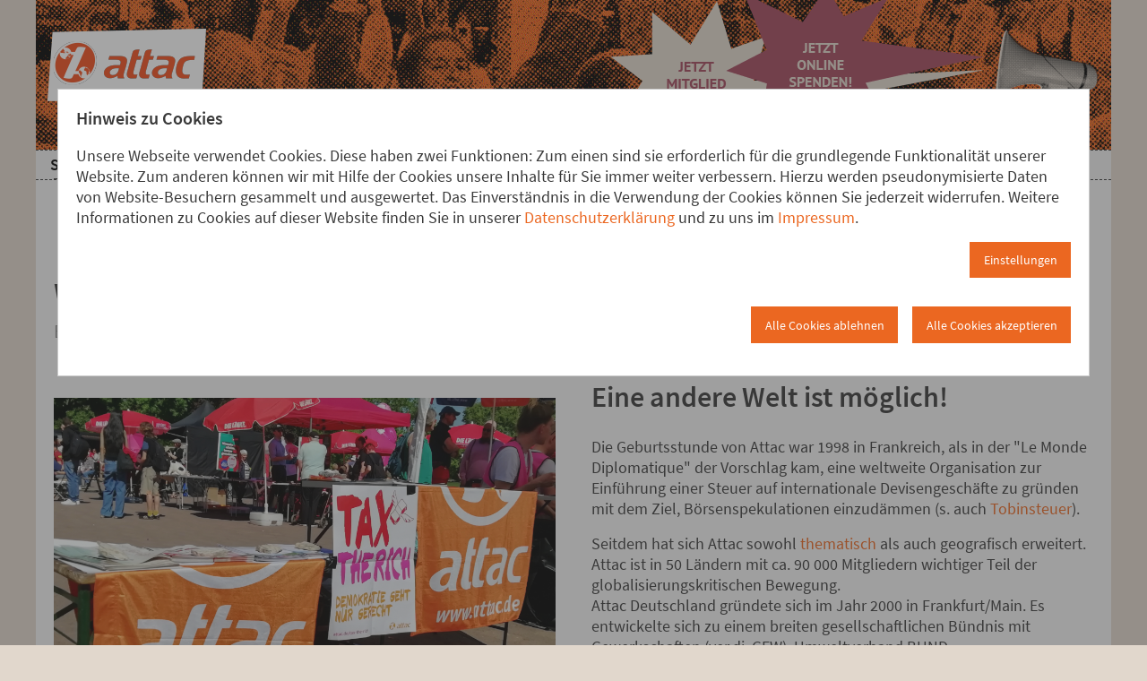

--- FILE ---
content_type: text/html; charset=utf-8
request_url: https://www.attac-dresden.de/startseite?tx_news_pi1%5Bcontroller%5D=News&tx_news_pi1%5BcurrentPage%5D=4&cHash=801731990afabe04631c80ae304e6441
body_size: 10515
content:
<!DOCTYPE html>
<html lang="de" itemscope itemtype="https://schema.org/FAQPage">
<head>

<meta charset="utf-8">
<!-- 
	Eine Webseite von undkonsorten [www.undkonsorten.com]

	This website is powered by TYPO3 - inspiring people to share!
	TYPO3 is a free open source Content Management Framework initially created by Kasper Skaarhoj and licensed under GNU/GPL.
	TYPO3 is copyright 1998-2026 of Kasper Skaarhoj. Extensions are copyright of their respective owners.
	Information and contribution at https://typo3.org/
-->



<title>Startseite - Attac Deutschland - www.attac.de</title>
<meta name="generator" content="TYPO3 CMS">
<meta property="og:type" content="website">
<meta property="og:title" content="Startseite">
<meta property="og:url" content="https://www.attac-dresden.de/startseite?tx_news_pi1%5Bcontroller%5D=News&amp;tx_news_pi1%5BcurrentPage%5D=4&amp;cHash=801731990afabe04631c80ae304e6441">
<meta property="og:image" content="https://www.attac-dresden.de/_assets/a30f66e2fdecec00088ca08934ca2ab1/_Default/Img/logo_og-image.jpg">
<meta property="og:image:secure_url" content="https://www.attac-dresden.de/_assets/a30f66e2fdecec00088ca08934ca2ab1/_Default/Img/logo_og-image.jpg">
<meta property="og:image:url" content="https://www.attac-dresden.de/_assets/a30f66e2fdecec00088ca08934ca2ab1/_Default/Img/logo_og-image.jpg">
<meta property="og:image:width" content="1200">
<meta property="og:image:height" content="630">
<meta name="twitter:card" content="summary">
<meta name="twitter:title" content="Startseite">
<meta name="twitter:image" content="https://www.attac-dresden.de/_assets/a30f66e2fdecec00088ca08934ca2ab1/_Default/Img/logo_og-image.jpg">


<link rel="stylesheet" href="/typo3temp/assets/css/ac568891178d77675bf2c0fbf904eae9.css?1768389693" media="all">
<link rel="stylesheet" href="/_assets/d22f8e5e67d2e9b3ed459b9933c3a3b7/Css/magnific-popup.css?1745835362" media="all">
<link rel="stylesheet" href="/_assets/a30f66e2fdecec00088ca08934ca2ab1/_Default/Groupmap/Css/leaflet.css?1745747381" media="all">
<link rel="stylesheet" href="/_assets/92fd366440b1a9b3fb946d29b85bf690/Css/semantic-map.css?1745835357" media="all">
<link rel="stylesheet" href="/_assets/e66c290f7073e673e5a5df309a9ea776/Css/style.css?1745835359" media="all">
<link rel="stylesheet" href="/_assets/a30f66e2fdecec00088ca08934ca2ab1/Cookieman/Themes/foundation6-modal/cookieman-theme.css?1745747381" media="all">
<link rel="stylesheet" href="/_assets/a30f66e2fdecec00088ca08934ca2ab1/_Default/Jpfaq/jpfaq.css?1745747381" media="all">
<link href="/_assets/a30f66e2fdecec00088ca08934ca2ab1/_Default/Build/css/app.css?1768389565" rel="stylesheet" >






<meta name="viewport" content="width=device-width, initial-scale=1" />

<link rel="apple-touch-icon" sizes="180x180" href="/_assets/a30f66e2fdecec00088ca08934ca2ab1/_Default/Build/img/favicons/apple-touch-icon.png" /><link rel="icon" type="image/png" sizes="32x32" href="/_assets/a30f66e2fdecec00088ca08934ca2ab1/_Default/Build/img/favicons/favicon-32x32.png" /><link rel="icon" type="image/png" sizes="16x16" href="/_assets/a30f66e2fdecec00088ca08934ca2ab1/_Default/Build/img/favicons/favicon-16x16.png" /><link rel="manifest" href="/_assets/a30f66e2fdecec00088ca08934ca2ab1/_Default/Build/img/favicons/site.webmanifest" /><link rel="mask-icon" href="/_assets/a30f66e2fdecec00088ca08934ca2ab1/_Default/Build/img/favicons/safari-pinned-tab.svg" color="#eb6721"><meta name="msapplication-TileColor" content="#eb6721" /><meta name="theme-color" content="#eb6721" /><meta name="msapplication-config" content="/_assets/a30f66e2fdecec00088ca08934ca2ab1/_Default/Build/img/favicons/browserconfig.xml" /><meta property="fb:app_id" content="159199401459" />
<link rel="canonical" href="https://www.attac-dresden.de/startseite"/>
</head>
<body id="p78465" class="layout--main microsite--attac-default">


<nav class="skip-navigation"><ul class="menu"><li class="menu__item"><a href="#content" class="menu__link show-on-focus">Direkt zum Hauptinhalt springen</a></li><li class="menu__item"><a href="#menu-Main" class="menu__link show-on-focus">Direkt zur Haupt-Navigation springen</a></li><li class="menu__item"><a href="#menu-Meta" class="menu__link show-on-focus">Direkt zur Service-Navigation springen</a></li><li class="menu__item"><a href="#menu-Footer" class="menu__link show-on-focus">Direkt zur Footer-Navigation springen</a></li><li class="menu__item"><a href="#content-info" class="menu__link show-on-focus">Direkt zum Footerinhalt springen</a></li></ul></nav>

<!--suppress HtmlRequiredLangAttribute -->


<div class="off-canvas position-right"
		 id="off-canvas--menu"
		 data-off-canvas
		 data-transition="overlap"
		 data-content-scroll="false"
>
	

<header class="off-canvas__header off-canvas__header--gap">
	
		<div class="off-canvas__header-headline">
			<h4 class="headline ">
				Menü
			</h4>
		</div>
	

	
		

<div class="off-canvas__header-close">
	<button class="off-canvas__header-close-button "
					aria-label="Schließen" type="button" data-close>

		<span aria-hidden="true">&times;</span>
	</button>
</div>



	
</header>









    <nav class="nav--mobile" id="menu-Mobile">
        <ul class="menu menu__level-1
            menu--left 
            menu--vertical 
            menu--text-align-left 
            
            
            
            menu--mobile"

            
            data-responsive-menu="accordion" data-submenu-toggle="true"
        >
            
                



<!--suppress HtmlUnknownTag -->
<li class="menu__item
					 
					 menu__item--cur menu__item--act
					 
					 menu__item--cur menu__item--act
	" data-page="78465"
>
	

<a href="/startseite" title="Startseite" class="menu__link">
	
	
			<span class="menu__link-text">Startseite</span>
		
</a>



	
</li>



            
                



<!--suppress HtmlUnknownTag -->
<li class="menu__item
					 
					 
					 
					 
	" data-page="1040"
>
	

<a href="/aktuelles" title="Aktuelles" class="menu__link">
	
	
			<span class="menu__link-text">Aktuelles</span>
		
</a>



	
</li>



            
                



<!--suppress HtmlUnknownTag -->
<li class="menu__item
					 
					 
					 
					 
	" data-page="83405"
>
	

<a href="/termine" title="Termine" class="menu__link">
	
	
			<span class="menu__link-text">Termine</span>
		
</a>



	
</li>



            
                



<!--suppress HtmlUnknownTag -->
<li class="menu__item
					 
					 
					 
					 
	" data-page="1036"
>
	

<a href="/unsere-arbeitsschwerpunkte" title="Unsere Arbeitsschwerpunkte" class="menu__link">
	
	
			<span class="menu__link-text">Unsere Arbeitsschwerpunkte</span>
		
</a>



	
</li>



            
                



<!--suppress HtmlUnknownTag -->
<li class="menu__item
					 menu__item--has-sub
					 
					 
					 
	" data-page="4775"
>
	

<a href="/vergangenes" title="Vergangenes" class="menu__link">
	
	
			<span class="menu__link-text">Vergangenes</span>
		
</a>



	
		

<ul class="menu menu__level-2">
	
		



<!--suppress HtmlUnknownTag -->
<li class="menu__item
					 
					 
					 
					 
	" data-page="83406"
>
	

<a href="/vergangenes/berichte" title="Berichte" class="menu__link">
	
	
			<span class="menu__link-text">Berichte</span>
		
</a>



	
</li>



	
		



<!--suppress HtmlUnknownTag -->
<li class="menu__item
					 
					 
					 
					 
	" data-page="83407"
>
	

<a href="/vergangenes/aktivitaeten" title="Aktivitäten" class="menu__link">
	
	
			<span class="menu__link-text">Aktivitäten</span>
		
</a>



	
</li>



	
		



<!--suppress HtmlUnknownTag -->
<li class="menu__item
					 
					 
					 
					 
	" data-page="83408"
>
	

<a href="/vergangenes/gespraechskreis-soziale-gerechtigkeit" title="Gesprächskreis Soziale Gerechtigkeit" class="menu__link">
	
	
			<span class="menu__link-text">Gesprächskreis Soziale Gerechtigkeit</span>
		
</a>



	
</li>



	
</ul>



	
</li>



            
                



<!--suppress HtmlUnknownTag -->
<li class="menu__item
					 
					 
					 
					 
	" data-page="4776"
>
	

<a href="/empfohlene-links" title="Empfohlene Links" class="menu__link">
	
	
			<span class="menu__link-text">Empfohlene Links</span>
		
</a>



	
</li>



            
                



<!--suppress HtmlUnknownTag -->
<li class="menu__item
					 
					 
					 
					 
	" data-page="2072"
>
	

<a href="/kontakt" title="Kontakt" class="menu__link">
	
	
			<span class="menu__link-text">Kontakt</span>
		
</a>



	
</li>



            
                



<!--suppress HtmlUnknownTag -->
<li class="menu__item
					 
					 
					 
					 
	" data-page="2055"
>
	

<a href="/attac-dresden-staerken" title="attac dresden STÄRKEN" class="menu__link">
	
	
			<span class="menu__link-text">attac dresden STÄRKEN</span>
		
</a>



	
</li>



            
        </ul>
    </nav>







</div>




<div class="layout-page off-canvas-content" id="layout-page" data-off-canvas-content>
	
	
	
	

	
	



<div class="mobile-bar">
	




    <nav class="nav--mobile-bar" id="menu-MobileBar">
        <ul class="menu menu__level-1
            menu--left 
            menu--horizontal 
            menu--text-align-left 
            
            expanded 
            menu--icons
            menu--mobile-bar"

            
            
        >
            
                



<!--suppress HtmlUnknownTag -->
<li class="menu__item
					 
					 
					 menu__item--home
					 
	" data-page="121"
>
	

<a href="https://www.attac.de/" title="www.attac.de" class="menu__link">
	
		<span class="menu__link-icon icon-home"></span>
	
	
</a>



	
</li>



            
                



<!--suppress HtmlUnknownTag -->
<li class="menu__item
					 
					 
					 
					 
	" data-page="341"
>
	

<a href="https://www.attac.de/spenden/meine-spende" title="Meine Spende" class="menu__link">
	
	
			<span class="menu__link-text">Meine Spende</span>
		
</a>



	
</li>



            
                



<!--suppress HtmlUnknownTag -->
<li class="menu__item
					 
					 
					 
					 
	" data-page="340"
>
	

<a href="https://www.attac.de/aktiv-werden/mitglied-werden" title="Mitglied werden" class="menu__link">
	
	
			<span class="menu__link-text">Mitglied werden</span>
		
</a>



	
</li>



            
        </ul>
    </nav>







	

<div class="off-canvas__toggle
            hide-for-large
            "
>
  <button type="button" class="button off-canvas__toggle--hamburger"
          data-toggle="off-canvas--menu"
          title="Menü"
  >
    
      Menü
    
  </button>
</div>



</div>




<header class="page-header" >
	<div class="page-header__inner">
		
		<div class="top-bar "
				 
		>
		<div class="top-bar-left">
			
					<a class="logo" href="https://www.attac.de/">
						
	
		

<img alt="Attac Logo" src="/_assets/a30f66e2fdecec00088ca08934ca2ab1/_Default/Build/img/logo/Attac_Logo_desk.png" width="188" height="113" />



	
	

					</a>
				
			
				<h1 class="hidden show-for-sr">Startseite</h1>
			
		</div>
		<div class="top-bar-right">
			<a class="page-header__button-mitglied" title="Jetzt Mitglied werden!" href="https://www.attac.de/aktiv-werden/mitglied-werden">
				<img src="/_assets/a30f66e2fdecec00088ca08934ca2ab1/_Default/Build/img/header/page-header__button-mitglied.png" width="416" height="166" alt="" />
			</a>
			<a class="page-header__button-spenden" title="Jetzt online spenden!" href="https://www.attac.de/spenden/meine-spende">
				<img src="/_assets/a30f66e2fdecec00088ca08934ca2ab1/_Default/Build/img/header/page-header__button-spenden.png" width="288" height="167" alt="" />
			</a>
			<img class="page-header__megafon" src="/_assets/a30f66e2fdecec00088ca08934ca2ab1/_Default/Build/img/header/page-header__megafon.png" width="131" height="120" alt="" />
		</div>
		
		
	

<div class="top-bar__search" style="display: none;" data-uk-hide-on-exit>
	<form method="post" name="demand" action="https://www.attac.de/suche?tx_yacy_search%5Baction%5D=search&amp;tx_yacy_search%5Bcontroller%5D=Search&amp;cHash=e752f3eb9ca9313bfbd3f4828a89aa37">
<div>
<input type="hidden" name="tx_yacy_search[__referrer][@extension]" value="Yacy" />
<input type="hidden" name="tx_yacy_search[__referrer][@controller]" value="Search" />
<input type="hidden" name="tx_yacy_search[__referrer][@action]" value="index" />
<input type="hidden" name="tx_yacy_search[__referrer][arguments]" value="YTowOnt98e0f4a168d0b9beee290ecc82d4b99a5e72d8b89" />
<input type="hidden" name="tx_yacy_search[__referrer][@request]" value="{&quot;@extension&quot;:&quot;Yacy&quot;,&quot;@controller&quot;:&quot;Search&quot;,&quot;@action&quot;:&quot;index&quot;}c0853e0aecdfa1f0884802b0258a706efd861da8" />
<input type="hidden" name="tx_yacy_search[__trustedProperties]" value="{&quot;demand&quot;:{&quot;query&quot;:1}}71f1ee28a908a4211104563764471ae8e307db05" />
</div>

		<div class="input-group">
			<label for="search-box" id="search-label" class="show-for-sr">Suche</label>
			<input placeholder="Suchwort" class="input-group-field yacy__searchbox-sword" id="search-box" type="text" name="tx_yacy_search[demand][query]" required="required" />
			<div class="input-group-button"><button class="button" type="submit" id="search-button"><span class="icon-search"></span> Suchen</button></div>
		</div>
	</form>
</div>




	

	</div>

	<div class="top-bar__menu">
				




    <nav class="nav--main" id="menu-Main">
        <ul class="menu menu__level-1
            menu--left 
            menu--horizontal 
            menu--text-align-left 
            menu--dropdown 
            
            menu--icons
            menu--main"

            data-dropdown-menu
            
        >
            
                



<!--suppress HtmlUnknownTag -->
<li class="menu__item
					 
					 menu__item--cur menu__item--act
					 
					 menu__item--cur menu__item--act
	" data-page="78465"
>
	

<a href="/startseite" title="Startseite" class="menu__link">
	
	
			<span class="menu__link-text">Startseite</span>
		
</a>



	
</li>



            
                



<!--suppress HtmlUnknownTag -->
<li class="menu__item
					 
					 
					 
					 
	" data-page="1040"
>
	

<a href="/aktuelles" title="Aktuelles" class="menu__link">
	
	
			<span class="menu__link-text">Aktuelles</span>
		
</a>



	
</li>



            
                



<!--suppress HtmlUnknownTag -->
<li class="menu__item
					 
					 
					 
					 
	" data-page="83405"
>
	

<a href="/termine" title="Termine" class="menu__link">
	
	
			<span class="menu__link-text">Termine</span>
		
</a>



	
</li>



            
                



<!--suppress HtmlUnknownTag -->
<li class="menu__item
					 
					 
					 
					 
	" data-page="1036"
>
	

<a href="/unsere-arbeitsschwerpunkte" title="Unsere Arbeitsschwerpunkte" class="menu__link">
	
	
			<span class="menu__link-text">Unsere Arbeitsschwerpunkte</span>
		
</a>



	
</li>



            
                



<!--suppress HtmlUnknownTag -->
<li class="menu__item
					 menu__item--has-sub
					 
					 
					 
	" data-page="4775"
>
	

<a href="/vergangenes" title="Vergangenes" class="menu__link">
	
	
			<span class="menu__link-text">Vergangenes</span>
		
</a>



	
		

<ul class="menu menu__level-2 hide-on-load">
	
		



<!--suppress HtmlUnknownTag -->
<li class="menu__item
					 
					 
					 
					 
	" data-page="83406"
>
	

<a href="/vergangenes/berichte" title="Berichte" class="menu__link">
	
	
			<span class="menu__link-text">Berichte</span>
		
</a>



	
</li>



	
		



<!--suppress HtmlUnknownTag -->
<li class="menu__item
					 
					 
					 
					 
	" data-page="83407"
>
	

<a href="/vergangenes/aktivitaeten" title="Aktivitäten" class="menu__link">
	
	
			<span class="menu__link-text">Aktivitäten</span>
		
</a>



	
</li>



	
		



<!--suppress HtmlUnknownTag -->
<li class="menu__item
					 
					 
					 
					 
	" data-page="83408"
>
	

<a href="/vergangenes/gespraechskreis-soziale-gerechtigkeit" title="Gesprächskreis Soziale Gerechtigkeit" class="menu__link">
	
	
			<span class="menu__link-text">Gesprächskreis Soziale Gerechtigkeit</span>
		
</a>



	
</li>



	
</ul>



	
</li>



            
                



<!--suppress HtmlUnknownTag -->
<li class="menu__item
					 
					 
					 
					 
	" data-page="4776"
>
	

<a href="/empfohlene-links" title="Empfohlene Links" class="menu__link">
	
	
			<span class="menu__link-text">Empfohlene Links</span>
		
</a>



	
</li>



            
                



<!--suppress HtmlUnknownTag -->
<li class="menu__item
					 
					 
					 
					 
	" data-page="2072"
>
	

<a href="/kontakt" title="Kontakt" class="menu__link">
	
	
			<span class="menu__link-text">Kontakt</span>
		
</a>



	
</li>



            
                



<!--suppress HtmlUnknownTag -->
<li class="menu__item
					 
					 
					 
					 
	" data-page="2055"
>
	

<a href="/attac-dresden-staerken" title="attac dresden STÄRKEN" class="menu__link">
	
	
			<span class="menu__link-text">attac dresden STÄRKEN</span>
		
</a>



	
</li>



            
        </ul>
    </nav>







		
	</div>

</header>









	
	<div class="breadcrumb grid">
		<div class="grid__item">
			




    <nav class="nav--breadcrumbs" id="menu-Breadcrumb">
        <ul class="menu menu__level-1
            menu--left 
            menu--horizontal 
            menu--text-align-left 
            
            
            menu--icons
            "

            
            
        >
            
                

<!--suppress HtmlUnknownTag -->
<li class="breadcrumbs__item
			
			
			breadcrumbs__item--cur breadcrumbs__item--act
		" data-page="1030"
>
	




		<a href="/startseite" title="Dresden">&nbsp;Dresden</a>
	







</li>



            
                

<!--suppress HtmlUnknownTag -->
<li class="breadcrumbs__item
			breadcrumbs__item--cur breadcrumbs__item--act
			
			breadcrumbs__item--cur breadcrumbs__item--act
		" data-page="78465"
>
	




		<span class="" title="Startseite" aria-current="page">
			
	
				
	Startseite

			

		</span>
	







</li>



            
        </ul>
    </nav>







		</div>
	</div>


	<main class="grid" id="content">
		
	


	<!--TYPO3SEARCH_begin-->
	<section id="col-0" class="col-0 grid__item small-12">
		

<div id="c116611" class="box
					box--default
					box--expanded
					m-t-zero
					m-b-default
					
					"
			><div class="box__background"></div><header><h1 class="headline ">
	
	
	
			Willkommen bei Attac Dresden!
		

	
		
	
		<span class="subheader ">Eine andere Welt ist möglich (und bitter nötig)</span></h1></header><div class="grid grid--symmetric-2-cols"><div class="grid__item"><div id="c116996" class="box
					box--default
					box--default box--readable
					m-t-zero
					m-b-default
					box--image
					"
			><div class="box__background"></div><div class="textmedia textmedia--media-cols-1
			textmedia--media-below"><div class="textmedia__media-wrap"><div class="media textmedia__media"><figure class="media__image"><a href="/fileadmin/user_upload/Gruppen/Dresden/Bilder-Regina/2025/010525_attacdd.jpg"
					 class="media__lightbox"
					 data-copyright=""
					 data-caption="Sammlung von Unterschriften für &quot;Tax the rich&quot; am 1.5.25 im Alaunpark"
					 data-mfp-src="/fileadmin/_processed_/7/7/csm_010525_attacdd_fad7385de7.jpg"
					 rel="image-in-lightbox"
				><picture><source media="(max-width: 640px)" srcset="/fileadmin/_processed_/7/7/csm_010525_attacdd_52be96dc7c.jpg" /><source media="(max-width: 1024px)" srcset="/fileadmin/_processed_/7/7/csm_010525_attacdd_4763ae8d85.jpg" /><img alt="Sammlung von Unterschriften für &quot;Tax the rich&quot; am 1.5.25 im Alaunpark" src="/fileadmin/user_upload/Gruppen/Dresden/Bilder-Regina/2025/010525_attacdd.jpg" width="1040" height="780" /></picture></a><figcaption class="media__caption">
				Sammlung von Unterschriften für &quot;Tax the rich&quot; am 1.5.25 im Alaunpark
				
	

			</figcaption></figure></div></div></div></div></div><div class="grid__item"><div id="c116995" class="box
					box--default
					box--default box--readable
					m-t-zero
					m-b-default
					box--textmedia
					"
			><div class="box__background"></div><div class="textmedia "><header><h3 class="headline ">
	
	
	
			Eine andere Welt ist möglich!
		

	
		
	

	
</h3></header><div class="textmedia__text-wrap"><p>Die Geburtsstunde von Attac war 1998 in Frankreich, als in der "Le Monde Diplomatique" der Vorschlag kam, eine weltweite Organisation zur Einführung einer Steuer auf internationale Devisengeschäfte zu gründen mit dem Ziel, Börsenspekulationen einzudämmen (s. auch <a href="https://www.attac.de/bildungsangebot/basistexte/detailansicht/news/basistext-03-tobinsteuer-kapital-braucht-kontrolle" target="_blank">Tobinsteuer</a>).</p><p>Seitdem hat sich Attac sowohl <a href="https://www.attac.de/ziele" target="_blank">thematisch</a> als auch geografisch erweitert. Attac ist in 50 Ländern mit ca. 90 000 Mitgliedern wichtiger Teil der globalisierungskritischen Bewegung.<br>Attac Deutschland gründete sich im Jahr 2000 in Frankfurt/Main. Es entwickelte sich zu einem breiten gesellschaftlichen Bündnis mit Gewerkschaften (ver.di, GEW), Umweltverband BUND, Friedensorganisation Pax Christi, Kapitalismus-kritischen Gruppen, mit aktuell ca. 120 Regionalgruppen mit ca. 25000 Mitgliedern.&nbsp;<br>Attac sieht sich als Bildungsbewegung mit Aktionscharakter (gewaltfrei) und Expertise-Erarbeitung.</p><p>Unsere Regionalgruppe Dresden existiert seit mehr als 20 Jahren.&nbsp;<br>Für uns gilt das <a href="https://www.attac.de/fileadmin/user_upload/bundesebene/attac-strukturen/Attac_Selbstverstaendnis.pdf" target="_blank">Selbstverständnis</a> von Attac Deutschland. Wir sehen uns als offenes Forum für Menschen, die den negativen Auswirkungen der neoliberalen Globalisierung kritisch gegenüberstehen, um gemeinsam nach demokratischen und sozial-gerechten Alternativen zu suchen.<br>Mit unseren Aktionen sowie Informations- und Diskussionsveranstaltungen versuchen wir, diesem Anliegen gerecht zu werden.</p><p>Dazu brauchen wir Unterstützung!</p><h4>Herzlich willkommen bei Attac Dresden</h4></div></div></div></div></div></div>




<div id="c116612" class="box
					box--default
					box--expanded
					m-t-zero
					m-b-default
					
					"
			><div class="box__background"></div><div class="grid grid--symmetric-3-cols"><div class="grid__item"><div id="c148804" class="box
					box--default
					box--default box--readable
					m-t-zero
					m-b-default
					box--textmedia
					"
			><div class="box__background"></div><div class="textmedia "><div class="textmedia__text-wrap"><p><strong>Unsere offenen Treffen sind</strong> - in der Regel <strong>am</strong><br><strong>2. und 4. Donnerstag des Monats</strong><br><strong>im ÖIZ Dresden, Kreuzstraße 7,</strong><br><strong>4. Etage, Beginn: 18 Uhr.</strong></p></div></div></div></div><div class="grid__item"><div id="c116614" class="box
					highlight
					box--default box--readable
					m-t-zero
					m-b-default
					
					"
			><div class="box__background"></div><header><h3 class="headline ">
	
	
	
			Jüngste Mitteilungen
		

	
		
	

	
</h3></header><div class="news"><div class="list list--3 list--media-cols-4 list--item-ruler-between " id="news-container-116614"><ul class="list__items"><!--
	=====================
		Partials/List/Item.html
--><li  id="news-9336" class="list__item 
		
	" itemscope="itemscope" itemtype="http://schema.org/Article"><!-- ruler --><div class="list__item-ruler"><hr class="ruler ruler--between" /></div><!-- image --><!-- header --><h4 class="list__item-header"><a href="/neuigkeiten/detailansicht/news/kundgebung-zum-5-jahrestag-des-inkrafttretens-des-atomwaffenverbotsvertrags">Kundgebung zum 5. Jahrestag des Inkrafttretens des Atomwaffenverbotsvertrags</a></h4><!-- meta --><div class="meta list__item-meta"><div class="meta__items meta__items--date"><span class="meta__item"><time itemprop="datePublished" datetime="2026-01-09">
						09. Januar 2026
					</time></span></div></div><!-- teaser --><div class="list__item-teaser">
				
						
			
				Einladung zur Kundgebung am 22.1.26 um 16 Uhr am Neumarkt, Südseite/Kleine Kirchgasse (siehe…
					
				
					
	
			<a class="read-more-link" title="Kundgebung zum 5. Jahrestag des Inkrafttretens des Atomwaffenverbotsvertrags" href="/neuigkeiten/detailansicht/news/kundgebung-zum-5-jahrestag-des-inkrafttretens-des-atomwaffenverbotsvertrags">
				mehr
			</a></div></li><!--
	=====================
		Partials/List/Item.html
--><li  id="news-9298" class="list__item 
		
	" itemscope="itemscope" itemtype="http://schema.org/Article"><!-- ruler --><div class="list__item-ruler"><hr class="ruler ruler--between" /></div><!-- image --><!-- header --><h4 class="list__item-header"><a href="/neuigkeiten/detailansicht/news/buchlesung-kein-land-in-sicht-gaza-zwischen-besatzung-blockade-und-krieg">Buchlesung &quot;Kein Land in Sicht?&quot; - Gaza zwischen Besatzung, Blockade und Krieg</a></h4><!-- meta --><div class="meta list__item-meta"><div class="meta__items meta__items--date"><span class="meta__item"><time itemprop="datePublished" datetime="2025-10-18">
						18. Oktober 2025
					</time></span></div></div><!-- teaser --><div class="list__item-teaser">
				
						
			
				Wir laden ein zur Buchlesung mit dem Autor Johannes Zang:
Kein Land in Sicht?
Gaza zwischen Besatzung, Blockade und Krieg (PapyRossa…
					
				
					
	
			<a class="read-more-link" title="Buchlesung &quot;Kein Land in Sicht?&quot; - Gaza zwischen Besatzung, Blockade und Krieg" href="/neuigkeiten/detailansicht/news/buchlesung-kein-land-in-sicht-gaza-zwischen-besatzung-blockade-und-krieg">
				mehr
			</a></div></li><!--
	=====================
		Partials/List/Item.html
--><li  id="news-9295" class="list__item 
		
	" itemscope="itemscope" itemtype="http://schema.org/Article"><!-- ruler --><div class="list__item-ruler"><hr class="ruler ruler--between" /></div><!-- image --><!-- header --><h4 class="list__item-header"><a href="/neuigkeiten/detailansicht/news/einige-eindruecke-vom-gespraech-ueber-die-nicht-achtung-der-menschenwuerde-in-der-und-durch-die-wirtschaft">Einige Eindrücke vom Gespräch über die (Nicht-)Achtung der Menschenwürde in der und durch die Wirtschaft</a></h4><!-- meta --><div class="meta list__item-meta"><div class="meta__items meta__items--date"><span class="meta__item"><time itemprop="datePublished" datetime="2025-10-11">
						11. Oktober 2025
					</time></span></div></div><!-- teaser --><div class="list__item-teaser">
				
						
			
				Am Dienstag, dem 23. September 2025, trafen wir uns 19:00 Uhr im Ökumenischen Informationszentrum (ÖIZ), um im Rahmen der Interkulturellen…
					
				
					
	
			<a class="read-more-link" title="Einige Eindrücke vom Gespräch über die (Nicht-)Achtung der Menschenwürde in der und durch die Wirtschaft" href="/neuigkeiten/detailansicht/news/einige-eindruecke-vom-gespraech-ueber-die-nicht-achtung-der-menschenwuerde-in-der-und-durch-die-wirtschaft">
				mehr
			</a></div></li><!--
	=====================
		Partials/List/Item.html
--><li  id="news-9290" class="list__item 
		
	" itemscope="itemscope" itemtype="http://schema.org/Article"><!-- ruler --><div class="list__item-ruler"><hr class="ruler ruler--between" /></div><!-- image --><div class="list__item-media media"><div class="media__wrap"><figure class="media__image"><a title="Bericht über die Mahnwache aus Anlass der Atombombenabwürfe auf Hiroshima und Nagasaki vom 6. bis 9. August 2025 in Dresden an der Nordseite der Kreuzkirche" href="/neuigkeiten/detailansicht/news/bericht-ueber-die-mahnwache-aus-anlass-der-atombombenabwuerfe-auf-hiroshima-und-nagasaki-vom-6-bis-9-august-2025-in-dresden-an-der-nordseite-der-kreuzkirche"><img src="/fileadmin/_processed_/e/4/csm_MW2025-2_6582d9edf6.jpg" width="450" height="300" alt="" /></a></figure></div></div><!-- header --><h4 class="list__item-header"><a href="/neuigkeiten/detailansicht/news/bericht-ueber-die-mahnwache-aus-anlass-der-atombombenabwuerfe-auf-hiroshima-und-nagasaki-vom-6-bis-9-august-2025-in-dresden-an-der-nordseite-der-kreuzkirche">Bericht über die Mahnwache aus Anlass der Atombombenabwürfe auf Hiroshima und Nagasaki vom 6. bis 9. August 2025 in Dresden an der Nordseite der Kreuzkirche</a></h4><!-- meta --><div class="meta list__item-meta"><div class="meta__items meta__items--date"><span class="meta__item"><time itemprop="datePublished" datetime="2025-09-30">
						30. September 2025
					</time></span></div></div><!-- teaser --><div class="list__item-teaser">
				
						
			
				Die AG Frieden, Attac Dresden und weitere zivilgesellschaftliche Akteur:innen veranstalteten zum 11. Mal eine Mahnwache an der Kreuzkirche,…
					
				
					
	
			<a class="read-more-link" title="Bericht über die Mahnwache aus Anlass der Atombombenabwürfe auf Hiroshima und Nagasaki vom 6. bis 9. August 2025 in Dresden an der Nordseite der Kreuzkirche" href="/neuigkeiten/detailansicht/news/bericht-ueber-die-mahnwache-aus-anlass-der-atombombenabwuerfe-auf-hiroshima-und-nagasaki-vom-6-bis-9-august-2025-in-dresden-an-der-nordseite-der-kreuzkirche">
				mehr
			</a></div></li><!--
	=====================
		Partials/List/Item.html
--><li  id="news-9258" class="list__item 
		
	" itemscope="itemscope" itemtype="http://schema.org/Article"><!-- ruler --><div class="list__item-ruler"><hr class="ruler ruler--between" /></div><!-- image --><!-- header --><h4 class="list__item-header"><a href="/neuigkeiten/detailansicht/news/den-frieden-vorbereiten-aber-wie-plaedoyer-fuer-einen-reflektierten-pazifismus">Den Frieden vorbereiten – aber wie? Plädoyer für einen reflektierten Pazifismus.</a></h4><!-- meta --><div class="meta list__item-meta"><div class="meta__items meta__items--date"><span class="meta__item"><time itemprop="datePublished" datetime="2025-07-29">
						29. Juli 2025
					</time></span></div></div><!-- teaser --><div class="list__item-teaser">
				
						
			
				Vortrag von Dr. Heinz Klippert
Donnerstag, den 07.08.2025, 19 Uhr,
ÖIZ, Kreuzstraße 7, vierte Etage
			
		
					
				
					
	
			<a class="read-more-link" title="Den Frieden vorbereiten – aber wie? Plädoyer für einen reflektierten Pazifismus." href="/neuigkeiten/detailansicht/news/den-frieden-vorbereiten-aber-wie-plaedoyer-fuer-einen-reflektierten-pazifismus">
				mehr
			</a></div></li></ul><ul class="pagination"><li class="current"><a href="/startseite?tx_news_pi1%5Bcontroller%5D=News&amp;tx_news_pi1%5BcurrentPage%5D=1&amp;cHash=51ba838dfde76568b521243ab6dcccb5">1</a></li></ul></div><!--TYPO3SEARCH_begin--></div></div><div id="c141313" class="box
					highlight
					box--default box--readable
					m-t-zero
					m-b-default
					box--textmedia
					"
			><div class="box__background"></div><div class="textmedia "><div class="textmedia__text-wrap"><p><a href="/neuigkeiten">Archiv</a></p></div></div></div></div><div class="grid__item"><div id="c116616" class="box
					box--default
					box--default box--readable
					m-t-zero
					m-b-default
					box--html
					"
			><div class="box__background"></div><div id="c116615" class="box
          highlight highlight--orange
          box--default box--readable
          m-t-zero
          m-b-default
          box--list
          box--typoscript2ce"><div class="box__background"></div><div class="tx-typoscript2ce"><div class="box--teaser"><div class="grid-x"><h5 class="headline--quote">
          Mailingliste von Attac Dresden abonnieren!
        </h5><form method="post" action="https://listen.attac.de/mailman/subscribe/dresden" target="_blank"><div class="input-group"><input type="email" class="input-group-field" placeholder="E-Mailadresse eingeben" name="email" required=""><div class="input-group-button"><input type="submit" class="button secondary" value="Go!"></div></div></form><div><small><a href="https://www.attac.de/datenschutz/">Datenschutz</a></small></div></div></div></div></div></div></div></div></div></div>



	</section>
	<!--TYPO3SEARCH_end-->





	</main>

	
	






    <nav class="nav--social grid" id="menu-Social">
        <ul class="menu menu__level-1
            menu--left 
            menu--horizontal 
            menu--text-align-center 
            
            expanded 
            menu--icons
            menu--social"

            
            
        >
            
                



<!--suppress HtmlUnknownTag -->
<li class="menu__item
					 
					 
					 menu__item--instagram
					 
	" data-page="78238"
>
	

<a href="https://www.instagram.com/attac_de/" target="_blank" rel="noreferrer" title="Instagram" class="menu__link">
	
		<span class="menu__link-icon icon-instagram"></span>
	
	
			<span class="menu__link-text">Instagram</span>
		
</a>



	
</li>



            
                



<!--suppress HtmlUnknownTag -->
<li class="menu__item
					 
					 
					 menu__item--facebook
					 
	" data-page="78239"
>
	

<a href="https://www.facebook.com/attacd" target="_blank" rel="noreferrer" title="Facebook" class="menu__link">
	
		<span class="menu__link-icon icon-facebook"></span>
	
	
			<span class="menu__link-text">Facebook</span>
		
</a>



	
</li>



            
                



<!--suppress HtmlUnknownTag -->
<li class="menu__item
					 
					 
					 menu__item--twitter
					 
	" data-page="78240"
>
	

<a href="https://bsky.app/profile/attacdeutschland.bsky.social" target="_blank" rel="noreferrer" title="Bluesky" class="menu__link">
	
		<span class="menu__link-icon icon-twitter"></span>
	
	
			<span class="menu__link-text">Bluesky</span>
		
</a>



	
</li>



            
                



<!--suppress HtmlUnknownTag -->
<li class="menu__item
					 
					 
					 menu__item--youtube
					 
	" data-page="78241"
>
	

<a href="http://www.youtube.com/attacd" target="_blank" rel="noreferrer" title="YouTube" class="menu__link">
	
		<span class="menu__link-icon icon-youtube"></span>
	
	
			<span class="menu__link-text">YouTube</span>
		
</a>



	
</li>



            
        </ul>
    </nav>








<footer class="page-footer grid-x grid-margin-x" id="content-info" role="contentinfo">

	<div class="page-footer__wrapper grid-x cell small-12">
		<div class="page-footer__content cell small-12 medium-8 large-6">
			
				
					

<div id="c114402" class="box
					box--default
					box--default box--readable
					m-t-zero
					m-b-default
					box--textmedia
					"
			><div class="box__background"></div><div class="textmedia "><header><h4 class="headline ">
	
	
	
			Attac Trägerverein e.V.
		

	
		
	

	
</h4></header><div class="textmedia__text-wrap"><p>Münchener Straße 48<br> 60329 Frankfurt am Main</p><p>Tel.: 069 900 281 10<br> E-Mail: info@attac.de</p></div></div></div>



				
					

<div id="c118677" class="box
					box--default
					box--default box--readable
					m-t-zero
					m-b-default
					box--textmedia
					"
			><div class="box__background"></div><div class="textmedia textmedia--media-cols-4
			textmedia--media-center
						textmedia--media-below"><div class="textmedia__text-wrap"><p><a href="https://www.attac.de/fileadmin/user_upload/bundesebene/Transparenzdaten_2024_Attac_Deutschland.pdf" target="_blank">Transparenzdaten</a></p></div><div class="textmedia__media-wrap"><div class="media textmedia__media"><figure class="media__image"><a href="https://www.transparency.de/mitmachen/initiative-transparente-zivilgesellschaft/" target="_blank" rel="noreferrer"><picture><source media="(max-width: 640px)" srcset="/fileadmin/_processed_/0/4/csm_Transparente_ZivilgesellschaftGIF_dde14bf5f5.gif" /><source media="(max-width: 1024px)" srcset="/fileadmin/user_upload/Transparente_ZivilgesellschaftGIF.gif" /><img src="/fileadmin/_processed_/0/4/csm_Transparente_ZivilgesellschaftGIF_769a4deb3f.gif" width="300" height="82" alt="" /></picture></a></figure></div></div></div></div>



				
			
		</div>
		<div class="page-footer__menu cell small-12 medium-4 large-6">
			




    <nav class="nav--footer" id="menu-Footer">
        <ul class="menu menu__level-1
            menu--left 
            menu--horizontal 
            menu--text-align-left 
            
            
            
            menu--footer"

            
            
        >
            
                



<!--suppress HtmlUnknownTag -->
<li class="menu__item
					 
					 
					 
					 
	" data-page="78243"
>
	

<a href="https://www.attac.de/impressum" title="Impressum" class="menu__link">
	
	
			<span class="menu__link-text">Impressum</span>
		
</a>



	
</li>



            
                



<!--suppress HtmlUnknownTag -->
<li class="menu__item
					 
					 
					 
					 
	" data-page="78244"
>
	

<a href="https://www.attac.de/datenschutz" title="Datenschutz" class="menu__link">
	
	
			<span class="menu__link-text">Datenschutz</span>
		
</a>



	
</li>



            
                



<!--suppress HtmlUnknownTag -->
<li class="menu__item
					 
					 
					 
					 
	" data-page="78245"
>
	

<a href="https://www.attac.de/kontakt" title="Kontakt" class="menu__link">
	
	
			<span class="menu__link-text">Kontakt</span>
		
</a>



	
</li>



            
                



<!--suppress HtmlUnknownTag -->
<li class="menu__item
					 
					 
					 
					 
	" data-page="78856"
>
	

<a href="https://www.attac.de/das-ist-attac/organisation/buero/jobs" title="Jobs" class="menu__link">
	
	
			<span class="menu__link-text">Jobs</span>
		
</a>



	
</li>



            
                



<!--suppress HtmlUnknownTag -->
<li class="menu__item
					 
					 
					 
					 
	" data-page="78248"
>
	

<a href="https://shop.attac.de" title="Attac-Webshop" class="menu__link">
	
	
			<span class="menu__link-text">Attac-Webshop</span>
		
</a>



	
</li>



            
        </ul>
    </nav>







		</div>
	</div>

</footer>



	

</div>









<div id="cookieman-modal"
     data-cookieman-showonce="1"
     data-cookieman-settings="{&quot;groups&quot;:{&quot;mandatory&quot;:{&quot;preselected&quot;:true,&quot;disabled&quot;:true,&quot;trackingObjects&quot;:[&quot;CookieConsent&quot;,&quot;fe_typo_user&quot;]},&quot;statistics&quot;:{&quot;preselected&quot;:false,&quot;disabled&quot;:false,&quot;respectDnt&quot;:true,&quot;showDntMessage&quot;:true,&quot;trackingObjects&quot;:[&quot;Matomo&quot;]}},&quot;trackingObjects&quot;:{&quot;CookieConsent&quot;:{&quot;show&quot;:{&quot;CookieConsent&quot;:{&quot;duration&quot;:&quot;1&quot;,&quot;durationUnit&quot;:&quot;year&quot;,&quot;type&quot;:&quot;cookie_http+html&quot;,&quot;provider&quot;:&quot;Website&quot;}}},&quot;Matomo&quot;:{&quot;inject&quot;:&quot;      \u003C!-- Matomo --\u003E\u003Cscript data-what=\&quot;Matomo\&quot; src=\&quot;\/_assets\/a30f66e2fdecec00088ca08934ca2ab1\/Cookieman\/inject.js\&quot;\u003E\u003C\/script\u003E\u003C!-- End Matomo Code --\u003E&quot;,&quot;show&quot;:{&quot;_pk_id&quot;:{&quot;duration&quot;:&quot;13&quot;,&quot;durationUnit&quot;:&quot;months&quot;,&quot;type&quot;:&quot;cookie_http+html&quot;,&quot;provider&quot;:&quot;Matomo&quot;,&quot;htmlCookieRemovalPattern&quot;:&quot;^_pk_id\\.\\d+\\.[a-fA-F0-9]+$&quot;},&quot;_pk_ref&quot;:{&quot;duration&quot;:&quot;6&quot;,&quot;durationUnit&quot;:&quot;months&quot;,&quot;type&quot;:&quot;cookie_http+html&quot;,&quot;provider&quot;:&quot;Matomo&quot;,&quot;htmlCookieRemovalPattern&quot;:&quot;^_pk_ref\\.\\d+\\.[a-fA-F0-9]+$&quot;},&quot;_pk_ses&quot;:{&quot;duration&quot;:&quot;30&quot;,&quot;durationUnit&quot;:&quot;minutes&quot;,&quot;type&quot;:&quot;cookie_http+html&quot;,&quot;provider&quot;:&quot;Matomo&quot;,&quot;htmlCookieRemovalPattern&quot;:&quot;^_pk_ses\\.\\d+\\.[a-fA-F0-9]+$&quot;},&quot;_pk_cvar&quot;:{&quot;duration&quot;:&quot;30&quot;,&quot;durationUnit&quot;:&quot;minutes&quot;,&quot;type&quot;:&quot;cookie_http+html&quot;,&quot;provider&quot;:&quot;Matomo&quot;,&quot;htmlCookieRemovalPattern&quot;:&quot;^_pk_cvar\\.\\d+\\.[a-fA-F0-9]+$&quot;},&quot;_pk_hsr&quot;:{&quot;duration&quot;:&quot;30&quot;,&quot;durationUnit&quot;:&quot;minutes&quot;,&quot;type&quot;:&quot;cookie_http+html&quot;,&quot;provider&quot;:&quot;Matomo&quot;,&quot;htmlCookieRemovalPattern&quot;:&quot;^_pk_hsr\\.\\d+\\.[a-fA-F0-9]+$&quot;}}},&quot;fe_typo_user&quot;:{&quot;show&quot;:{&quot;fe_typo_user&quot;:{&quot;provider&quot;:&quot;Website&quot;}}}}}"
     class="reveal large" tabindex="-1" role="dialog"
		 data-reveal
		 aria-labelledby="Cookie Optin" aria-hidden="true"
><div class="modal-dialog modal-xl"><div class="modal-content"><div class="modal-header"><h5 class="modal-title" id="cookieman-modal-title">
                    Hinweis zu Cookies
                </h5></div><div class="modal-body text-right"><p class="text-left">
                    Unsere Webseite verwendet Cookies. Diese haben zwei Funktionen: Zum einen sind sie erforderlich für die grundlegende Funktionalität unserer Website. Zum anderen können wir mit Hilfe der Cookies unsere Inhalte für Sie immer weiter verbessern. Hierzu werden pseudonymisierte Daten von Website-Besuchern gesammelt und ausgewertet. Das Einverständnis in die Verwendung der Cookies können Sie jederzeit widerrufen. Weitere Informationen zu Cookies auf dieser Website finden Sie in unserer <a href="https://www.attac.de/datenschutz#c6606"
    >Datenschutzerklärung</a> und zu uns im <a href="https://www.attac.de/impressum#c748"
    >Impressum</a>.
                </p><button class="button button-secondary button-sm float-right collapsed pr-5"
                        type="button"
                        aria-expanded="false" aria-controls="cookieman-settings">
                    Einstellungen
                </button><div class="clearfix"></div><div class="accordion text-left"
										 data-accordion
										 data-allow-all-closed="true"
										 id="cookieman-settings"><div class="accordion-item-settings" data-accordion-item><div class="accordion-content-settings" data-tab-content><form data-cookieman-form class="mt-3"
														data-cookieman-dnt-enabled="Sie haben bereits über die &lt;a target=&quot;_blank&quot; rel=&quot;noopener&quot; href=&quot;https://de.wikipedia.org/wiki/Do_Not_Track_(Software)&quot;&gt;Do-Not-Track-Funktion Ihres Browsers&lt;/a&gt; der Erstellung von Nutzungsprofilen widersprochen. Dies akzeptieren wir. Sie können diese Funktion über die Einstellungen Ihres Browsers anpassen."
											><div class="accordion"
														 data-accordion
														 data-multi-expand="true"
														 data-allow-all-closed="true"
														 id="cookieman-acco"><div class="accordion-item" data-accordion-item><a href="#mandatory" class="accordion-title" id="cookieman-acco-h-mandatory">
																Erforderlich
															</a><div id="cookieman-acco-mandatory" class="accordion-content"
																	 data-tab-content
																	 aria-labelledby="cookieman-acco-h-mandatory"
															><div><div class="alert alert-primary"><div class="form-check"><!--suppress XmlUnboundNsPrefix, HtmlUnknownAttribute --><input class="form-check-input" type="checkbox" value="" id="mandatory" name="mandatory"
																						checked="checked"
																						disabled="disabled"
																			/><label class="form-check-label" for="mandatory">
																				Zustimmen
																			</label></div></div><p>
																		Diese Cookies werden für eine reibungslose Funktion unserer Website benötigt.
																	</p><div class="table-responsive"><table class="table table-hover table-sm"><thead><tr><th>Name</th><th>Zweck</th><th>Ablauf</th><th>Typ</th><th>Anbieter</th></tr></thead><tbody><tr><td>
                CookieConsent
            </td><td>
                Speichert Ihre Einwilligung zur Verwendung von Cookies.
            </td><td>
                1
                Jahr
            </td><td>
                HTML
            </td><td>
                
                    Website
                
            </td></tr><tr><td>
                fe_typo_user
            </td><td>
                Ordnet Ihren Browser einer Session auf dem Server zu. Dies beeinflusst nur die Inhalte, die Sie sehen und wird von uns nicht ausgewertet oder weiterverarbeitet.
            </td><td>
                
                missing translation:
                duration.
            </td><td>
                missing translation:
                type.
            </td><td>
                
                    Website
                
            </td></tr></tbody></table></div></div></div></div><div class="accordion-item" data-accordion-item><a href="#statistics" class="accordion-title" id="cookieman-acco-h-statistics">
																Statistiken
															</a><div id="cookieman-acco-statistics" class="accordion-content"
																	 data-tab-content
																	 aria-labelledby="cookieman-acco-h-statistics"
															><div><div class="mb-3" data-cookieman-dnt></div><div class="alert alert-primary"><div class="form-check"><!--suppress XmlUnboundNsPrefix, HtmlUnknownAttribute --><input class="form-check-input" type="checkbox" value="" id="statistics" name="statistics"
																						
																						
																			/><label class="form-check-label" for="statistics">
																				Zustimmen
																			</label></div></div><p></p><div class="table-responsive"><table class="table table-hover table-sm"><thead><tr><th>Name</th><th>Zweck</th><th>Ablauf</th><th>Typ</th><th>Anbieter</th></tr></thead><tbody><tr><td>
                _pk_id
            </td><td>
                Wird verwendet, um ein paar Details über den Benutzer wie die eindeutige Besucher-ID zu speichern.
            </td><td>
                13
                Monate
            </td><td>
                HTML
            </td><td>
                
                    Matomo
                
            </td></tr><tr><td>
                _pk_ref
            </td><td>
                Wird benutzt, um die Informationen der Herkunftswebsite des Benutzers zu speichern.
            </td><td>
                6
                Monate
            </td><td>
                HTML
            </td><td>
                
                    Matomo
                
            </td></tr><tr><td>
                _pk_ses
            </td><td>
                Kurzzeitiges Cookie, um vorübergehende Daten des Besuchs zu speichern.
            </td><td>
                30
                Minuten
            </td><td>
                HTML
            </td><td>
                
                    Matomo
                
            </td></tr><tr><td>
                _pk_cvar
            </td><td>
                Kurzzeitiges Cookie, um vorübergehende Daten des Besuchs zu speichern.
            </td><td>
                30
                Minuten
            </td><td>
                HTML
            </td><td>
                
                    Matomo
                
            </td></tr><tr><td>
                _pk_hsr
            </td><td>
                Kurzzeitiges Cookie, um vorübergehende Daten des Besuchs zu speichern.
            </td><td>
                30
                Minuten
            </td><td>
                HTML
            </td><td>
                
                    Matomo
                
            </td></tr></tbody></table></div></div></div></div></div></form></div></div></div></div><div class="modal-footer text-right"><button
                    data-cookieman-accept-none data-cookieman-save
                    class="button button-secondary"
                >
                    Alle Cookies ablehnen
                </button><button hidden
                    data-cookieman-save
                    class="button button-light"
                >
                    Speichern
                </button><button
                    data-cookieman-accept-all data-cookieman-save
                    class="button button-primary"
                >
                    Alle Cookies akzeptieren
                </button></div></div></div></div>
<script src="/_assets/d22f8e5e67d2e9b3ed459b9933c3a3b7/JavaScript/jquery-2.2.3.min.js?1745835362"></script>
<script src="/_assets/d22f8e5e67d2e9b3ed459b9933c3a3b7/JavaScript/jquery.magnific-popup.min.js?1745835362"></script>
<script src="/_assets/92fd366440b1a9b3fb946d29b85bf690/Javascript/semantic-map.min.js?1745835357"></script>
<script src="/_assets/92fd366440b1a9b3fb946d29b85bf690/Javascript/semantic-map-main.js?1745835357"></script>
<script src="/_assets/d22f8e5e67d2e9b3ed459b9933c3a3b7/JavaScript/magnific-popup.js?1745835362"></script>
<script src="/_assets/948410ace0dfa9ad00627133d9ca8a23/JavaScript/Powermail/Form.min.js?1737114414" defer="defer"></script>
<script src="/_assets/ace5d898df31977df562bca5e4aead68/Js/js.cookie.min.js?1733917858"></script>
<script src="/_assets/ace5d898df31977df562bca5e4aead68/Js/cookieman.js?1733917858"></script>
<script src="/_assets/a30f66e2fdecec00088ca08934ca2ab1/Cookieman/Themes/foundation6-modal/cookieman-theme.js?1745747381"></script>
<script src="/_assets/ace5d898df31977df562bca5e4aead68/Js/cookieman-init.js?1733917858"></script>
<script src="/_assets/e66c290f7073e673e5a5df309a9ea776/Js/Counter.js?1745835359"></script>
<script src="/_assets/e66c290f7073e673e5a5df309a9ea776/Js/FormDependency.js?1745835359"></script>
<script src="/_assets/a30f66e2fdecec00088ca08934ca2ab1/_Default/Build/js/app.js?1768389538"></script>

<div class="mfp-configuration-settings" style="display: none;" hidden>
		




{&quot;maxWidth&quot;:&quot;960&quot;}



	</div>
	

<div class="mfp-configuration-localizations" style="display: none;" hidden>
	null
</div>
</body>
</html>